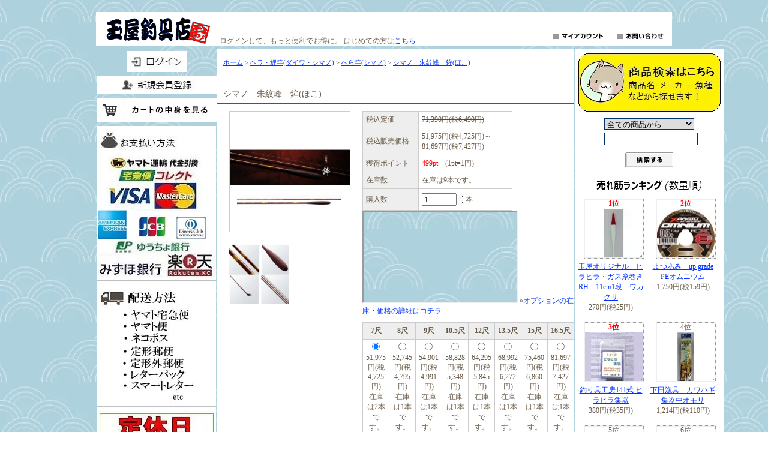

--- FILE ---
content_type: text/html; charset=EUC-JP
request_url: https://t-tamaya.net/?pid=163725380
body_size: 12612
content:
<!DOCTYPE html PUBLIC "-//W3C//DTD XHTML 1.0 Transitional//EN" "http://www.w3.org/TR/xhtml1/DTD/xhtml1-transitional.dtd">
<html xmlns:og="http://ogp.me/ns#" xmlns:fb="http://www.facebook.com/2008/fbml" xmlns:mixi="http://mixi-platform.com/ns#" xmlns="http://www.w3.org/1999/xhtml" xml:lang="ja" lang="ja" dir="ltr">
<head>
<meta http-equiv="content-type" content="text/html; charset=euc-jp" />
<meta http-equiv="X-UA-Compatible" content="IE=edge,chrome=1" />
<title>シマノ　朱紋峰　鉾(ほこ)　玉屋釣具店通販ショップ</title>
<meta name="Keywords" content="へら,ヘラ,へら,鮒,島野,しまの,シマノ,SHIMANO,shimano,朱紋峰鉾,しゅもんほう鉾,シュモンホウホコ,シュモンホウ鉾,しゅもんほうほこ,へらざお,箆竿,ヘラザオ,ヘラ竿,箆鮒,へらぶな,ヘラブナ," />
<meta name="Description" content="シマノ　朱紋峰　鉾(ほこ)　のページです。" />
<meta name="Author" content="児玉" />
<meta name="Copyright" content="(有)玉屋釣具店" />
<meta http-equiv="content-style-type" content="text/css" />
<meta http-equiv="content-script-type" content="text/javascript" />
<link rel="stylesheet" href="https://img17.shop-pro.jp/PA01105/091/css/10/index.css?cmsp_timestamp=20260122154729" type="text/css" />

<link rel="alternate" type="application/rss+xml" title="rss" href="https://t-tamaya.net/?mode=rss" />
<link rel="alternate" media="handheld" type="text/html" href="https://t-tamaya.net/?prid=163725380" />
<link rel="shortcut icon" href="https://img17.shop-pro.jp/PA01105/091/favicon.ico?cmsp_timestamp=20250612163936" />
<script type="text/javascript" src="//ajax.googleapis.com/ajax/libs/jquery/1.7.2/jquery.min.js" ></script>
<meta property="og:title" content="シマノ　朱紋峰　鉾(ほこ)　玉屋釣具店通販ショップ" />
<meta property="og:description" content="シマノ　朱紋峰　鉾(ほこ)　のページです。" />
<meta property="og:url" content="https://t-tamaya.net?pid=163725380" />
<meta property="og:site_name" content="玉屋釣具店 通販ショップ" />
<meta property="og:image" content="https://img17.shop-pro.jp/PA01105/091/product/163725380.jpg?cmsp_timestamp=20211001131519"/>
<meta property="og:type" content="product" />
<meta property="product:price:amount" content="49975" />
<meta property="product:price:currency" content="JPY" />
<meta property="product:product_link" content="https://t-tamaya.net?pid=163725380" />
<meta name="viewport" content="width=device-width, initial-scale=1.0">
<script>
  var Colorme = {"page":"product","shop":{"account_id":"PA01105091","title":"\u7389\u5c4b\u91e3\u5177\u5e97 \u901a\u8ca9\u30b7\u30e7\u30c3\u30d7"},"basket":{"total_price":0,"items":[]},"customer":{"id":null},"inventory_control":"option","product":{"shop_uid":"PA01105091","id":163725380,"name":"\u30b7\u30de\u30ce\u3000\u6731\u7d0b\u5cf0\u3000\u927e(\u307b\u3053)","model_number":"","stock_num":9,"sales_price":45432,"sales_price_including_tax":49975,"variants":[{"id":1,"option1_value":"7\u5c3a","option2_value":"","title":"7\u5c3a","model_number":"","stock_num":2,"option_price":47250,"option_price_including_tax":51975,"option_members_price":47250,"option_members_price_including_tax":51975},{"id":2,"option1_value":"8\u5c3a","option2_value":"","title":"8\u5c3a","model_number":"","stock_num":1,"option_price":47950,"option_price_including_tax":52745,"option_members_price":47950,"option_members_price_including_tax":52745},{"id":3,"option1_value":"9\u5c3a","option2_value":"","title":"9\u5c3a","model_number":"","stock_num":1,"option_price":49910,"option_price_including_tax":54901,"option_members_price":49910,"option_members_price_including_tax":54901},{"id":4,"option1_value":"10.5\u5c3a","option2_value":"","title":"10.5\u5c3a","model_number":"","stock_num":1,"option_price":53480,"option_price_including_tax":58828,"option_members_price":53480,"option_members_price_including_tax":58828},{"id":5,"option1_value":"12\u5c3a","option2_value":"","title":"12\u5c3a","model_number":"","stock_num":1,"option_price":58450,"option_price_including_tax":64295,"option_members_price":58450,"option_members_price_including_tax":64295},{"id":6,"option1_value":"13.5\u5c3a","option2_value":"","title":"13.5\u5c3a","model_number":"","stock_num":1,"option_price":62720,"option_price_including_tax":68992,"option_members_price":62720,"option_members_price_including_tax":68992},{"id":7,"option1_value":"15\u5c3a","option2_value":"","title":"15\u5c3a","model_number":"","stock_num":1,"option_price":68600,"option_price_including_tax":75460,"option_members_price":68600,"option_members_price_including_tax":75460},{"id":8,"option1_value":"16.5\u5c3a","option2_value":"","title":"16.5\u5c3a","model_number":"","stock_num":1,"option_price":74270,"option_price_including_tax":81697,"option_members_price":74270,"option_members_price_including_tax":81697}],"category":{"id_big":795581,"id_small":32},"groups":[],"members_price":45432,"members_price_including_tax":49975}};

  (function() {
    function insertScriptTags() {
      var scriptTagDetails = [];
      var entry = document.getElementsByTagName('script')[0];

      scriptTagDetails.forEach(function(tagDetail) {
        var script = document.createElement('script');

        script.type = 'text/javascript';
        script.src = tagDetail.src;
        script.async = true;

        if( tagDetail.integrity ) {
          script.integrity = tagDetail.integrity;
          script.setAttribute('crossorigin', 'anonymous');
        }

        entry.parentNode.insertBefore(script, entry);
      })
    }

    window.addEventListener('load', insertScriptTags, false);
  })();
</script>
<script async src="https://zen.one/analytics.js"></script>
</head>
<body>
<meta name="colorme-acc-payload" content="?st=1&pt=10029&ut=163725380&at=PA01105091&v=20260128005703&re=&cn=da423b45c356b8f3c4cc3a4c6095f8e3" width="1" height="1" alt="" /><script>!function(){"use strict";Array.prototype.slice.call(document.getElementsByTagName("script")).filter((function(t){return t.src&&t.src.match(new RegExp("dist/acc-track.js$"))})).forEach((function(t){return document.body.removeChild(t)})),function t(c){var r=arguments.length>1&&void 0!==arguments[1]?arguments[1]:0;if(!(r>=c.length)){var e=document.createElement("script");e.onerror=function(){return t(c,r+1)},e.src="https://"+c[r]+"/dist/acc-track.js?rev=3",document.body.appendChild(e)}}(["acclog001.shop-pro.jp","acclog002.shop-pro.jp"])}();</script><script>
  window.fbAsyncInit = function() {
    FB.init({
      appId      : '373096756228754',
      xfbml      : true,
      version    : 'v2.3'
    });
  };

  (function(d, s, id){
     var js, fjs = d.getElementsByTagName(s)[0];
     if (d.getElementById(id)) {return;}
     js = d.createElement(s); js.id = id;
     js.src = "//connect.facebook.net/ja_JP/sdk.js";
     fjs.parentNode.insertBefore(js, fjs);
   }(document, 'script', 'facebook-jssdk'));
</script>

<div id="fb-root"></div>
<script>(function(d, s, id) {
  var js, fjs = d.getElementsByTagName(s)[0];
  if (d.getElementById(id)) return;
  js = d.createElement(s); js.id = id;
  js.src = "//connect.facebook.net/ja_JP/sdk.js#xfbml=1&version=v2.3&appId=373096756228754";
  fjs.parentNode.insertBefore(js, fjs);
}(document, 'script', 'facebook-jssdk'));</script>


<div id="header">

<table width="960" border="0" cellpadding="0" cellspacing="0">
<tr>

<td align="center" width="205">
<span id="title_size"><a href="https://t-tamaya.net/"><img src="https://img17.shop-pro.jp/PA01105/091/PA01105091.png?cmsp_timestamp=20250612163936" alt="玉屋釣具店 通販ショップ" /></a></span>
</td>

<td class="menu" align="left" valign="bottom" width="500">
<span class="white">
ログインして、もっと便利でお得に。<strong><span style="color:#FF0000"></span></strong><strong><span style="color:#FF0000"></span></strong> はじめての方は<a href="https://t-tamaya.net/customer/signup/new">こちら</a>
</td>
<td class="menu" align="right" valign="bottom" width="248">
<a
 href="https://t-tamaya.net/?mode=myaccount"><img src="https://img.shop-pro.jp/tmpl_img/7/menu_account.gif" width="104" height="25" border="0" alt="マイアカウント" /></a>
<a
 href="https://t-tamaya.shop-pro.jp/customer/inquiries/new"><img src="https://img.shop-pro.jp/tmpl_img/7/menu_contact.gif" width="97" height="25" border="0" alt="お問い合わせ" /></a>
</td>

</tr>
</table>

</div>





<div id="contents">

<table width="960" border="0" cellpadding="0" cellspacing="0" text-align: center;>
<tr valign="top">






<td align="center" width="200">





<div id="members">
			<div id="btn_members_login"><a href="https://t-tamaya.net/?mode=login&shop_back_url=https%3A%2F%2Ft-tamaya.net%2F"><img src="https://img17.shop-pro.jp/PA01105/091/etc/login.jpg?cmsp_timestamp=20210314113613" alt="ログイン" /></a></div>
				<div id="btn_members_signup">
			
			<a href="https://t-tamaya.net/customer/signup/new"><img src="https://img17.shop-pro.jp/PA01105/091/etc/news.jpg?cmsp_timestamp=20210314113348" alt="新規会員登録はこちら" /></a>
		</div>
			</div>




<div class="cart">
   <p class="viewcart"><a href="https://t-tamaya.net/cart/proxy/basket?shop_id=PA01105091&shop_domain=t-tamaya.net"><img src="https://img17.shop-pro.jp/PA01105/091/etc/cart1.jpg?cmsp_timestamp=20160220114409" alt="カートを見る" /></a></p>
			<div class="subtotal">
		
</div>
</div>
<div class="side">
<div id="center">
<a href="http://t-tamaya.net/?mode=f3" target="_blank"><img src="https://img17.shop-pro.jp/PA01105/091/etc/osiharai002.jpg?cmsp_timestamp=20160521174226" alt="お支払い方法"></a>
</div>
<div style="width:100%;height:2px;background-color:#C0C0C0;overflow:hidden;"></div>
<div id="center">
<a href="http://t-tamaya.net/?mode=f2" target="_blank"><img src="https://img17.shop-pro.jp/PA01105/091/etc/haisouhouhou001.jpg?cmsp_timestamp=20180605123609" alt="配送方法"></a>
</div>
<div style="width:100%;height:2px;background-color:#C0C0C0;overflow:hidden;"></div>
<div id="center">
<img src="https://img17.shop-pro.jp/PA01105/091/etc/new%B1%C4%B6%C8%B0%C6%C6%E2.jpg?cmsp_timestamp=20230228122437" alt="営業時間" >
</div>

<br>
<div class="side">
<div id="center1">
<img src="https://img17.shop-pro.jp/PA01105/091/etc/category.png?20150406142113" alt="商品カテゴリー">
</div>
<div class="list">
<ul>

						<li>
							<a href="https://t-tamaya.net/?mode=cate&cbid=779051&csid=0">
								大特価商品
															<div style="margin:0px 0px 0px -10px; text-align:center;"><img src="https://img17.shop-pro.jp/PA01105/091/category/779051_0.jpg?cmsp_timestamp=20160308184307" /></div>
								<div><img src="https://img.shop-pro.jp/tmpl_img/7/sp_clear.gif" width="100" height="5" /></div>
							
							</a>
						</li>

											<li>
							<a href="https://t-tamaya.net/?mode=cate&cbid=1060350&csid=0">
								リール
							
							</a>
						</li>

											<li>
							<a href="https://t-tamaya.net/?mode=cate&cbid=1715710&csid=0">
								魚探・バッテリー・その他
							
							</a>
						</li>

											<li>
							<a href="https://t-tamaya.net/?mode=cate&cbid=1138584&csid=0">
								クーラーボックス
							
							</a>
						</li>

											<li>
							<a href="https://t-tamaya.net/?mode=cate&cbid=1139658&csid=0">
								衣料品
							
							</a>
						</li>

											<li>
							<a href="https://t-tamaya.net/?mode=cate&cbid=1227896&csid=0">
								玉屋オリジナル
							
							</a>
						</li>

											<li>
							<a href="https://t-tamaya.net/?mode=cate&cbid=792238&csid=0">
								船竿（シマノ・ダイワ）
							
							</a>
						</li>

											<li>
							<a href="https://t-tamaya.net/?mode=cate&cbid=922729&csid=0">
								船竿（アルファタックル・他）
							
							</a>
						</li>

											<li>
							<a href="https://t-tamaya.net/?mode=cate&cbid=807090&csid=0">
								投げ竿
							
							</a>
						</li>

											<li>
							<a href="https://t-tamaya.net/?mode=cate&cbid=807076&csid=0">
								コンパクトロッド
							
							</a>
						</li>

											<li>
							<a href="https://t-tamaya.net/?mode=cate&cbid=807807&csid=0">
								磯竿
							
							</a>
						</li>

											<li>
							<a href="https://t-tamaya.net/?mode=cate&cbid=2399664&csid=0">
								玉の柄・玉網
							
							</a>
						</li>

											<li>
							<a href="https://t-tamaya.net/?mode=cate&cbid=811729&csid=0">
								バスロッド（ダイワ・シマノ）
							
							</a>
						</li>

											<li>
							<a href="https://t-tamaya.net/?mode=cate&cbid=811733&csid=0">
								バスロッド（その他）
							
							</a>
						</li>

											<li>
							<a href="https://t-tamaya.net/?mode=cate&cbid=851654&csid=0">
								トラウトロッド
							
							</a>
						</li>

											<li>
							<a href="https://t-tamaya.net/?mode=cate&cbid=859820&csid=0">
								シーバスロッド
							
							</a>
						</li>

											<li>
							<a href="https://t-tamaya.net/?mode=cate&cbid=895935&csid=0">
								エギング(ティップラン)ロッド
							
							</a>
						</li>

											<li>
							<a href="https://t-tamaya.net/?mode=cate&cbid=904459&csid=0">
								ソルトルアーロッド
							
							</a>
						</li>

											<li>
							<a href="https://t-tamaya.net/?mode=cate&cbid=904460&csid=0">
								ソルト ルアー竿(majorcraft)
							
							</a>
						</li>

											<li>
							<a href="https://t-tamaya.net/?mode=cate&cbid=904462&csid=0">
								ロックフィッシュ・アジングロッド
							
							</a>
						</li>

											<li>
							<a href="https://t-tamaya.net/?mode=cate&cbid=795532&csid=0">
								鮎(竿・用品)
							
							</a>
						</li>

											<li>
							<a href="https://t-tamaya.net/?mode=cate&cbid=795581&csid=0">
								ヘラ・鯉竿(ダイワ・シマノ)
							
							</a>
						</li>

											<li>
							<a href="https://t-tamaya.net/?mode=cate&cbid=795587&csid=0">
								ヘラ・鯉竿（その他メーカー）
							
							</a>
						</li>

											<li>
							<a href="https://t-tamaya.net/?mode=cate&cbid=801653&csid=0">
								渓流竿
							
							</a>
						</li>

											<li>
							<a href="https://t-tamaya.net/?mode=cate&cbid=1070237&csid=0">
								ワカサギ関連
							
							</a>
						</li>

											<li>
							<a href="https://t-tamaya.net/?mode=cate&cbid=970155&csid=0">
								ナイロン
							
							</a>
						</li>

											<li>
							<a href="https://t-tamaya.net/?mode=cate&cbid=970156&csid=0">
								フロロ
							
							</a>
						</li>

											<li>
							<a href="https://t-tamaya.net/?mode=cate&cbid=970158&csid=0">
								PE
							
							</a>
						</li>

											<li>
							<a href="https://t-tamaya.net/?mode=cate&cbid=1770664&csid=0">
								特殊糸・ワイヤー・リーダー製品ほか
							
							</a>
						</li>

											<li>
							<a href="https://t-tamaya.net/?mode=cate&cbid=1678861&csid=0">
								釣り針（海）
															<div style="margin:0px 0px 0px -10px; text-align:center;"><img src="https://img17.shop-pro.jp/PA01105/091/category/1678861_0.jpg?cmsp_timestamp=20150228180345" /></div>
								<div><img src="https://img.shop-pro.jp/tmpl_img/7/sp_clear.gif" width="100" height="5" /></div>
							
							</a>
						</li>

											<li>
							<a href="https://t-tamaya.net/?mode=cate&cbid=1910598&csid=0">
								釣り針（へら・鯉）
							
							</a>
						</li>

											<li>
							<a href="https://t-tamaya.net/?mode=cate&cbid=1910599&csid=0">
								釣り針（清流・渓流）
							
							</a>
						</li>

											<li>
							<a href="https://t-tamaya.net/?mode=cate&cbid=1910600&csid=0">
								釣り針（ルアー）
							
							</a>
						</li>

											<li>
							<a href="https://t-tamaya.net/?mode=cate&cbid=1221592&csid=0">
								イカヅノ・スッテ・仕掛け・他
															<div style="margin:0px 0px 0px -10px; text-align:center;"><img src="https://img17.shop-pro.jp/PA01105/091/category/1221592_0.jpg?cmsp_timestamp=20160320151735" /></div>
								<div><img src="https://img.shop-pro.jp/tmpl_img/7/sp_clear.gif" width="100" height="5" /></div>
							
							</a>
						</li>

											<li>
							<a href="https://t-tamaya.net/?mode=cate&cbid=1844779&csid=0">
								海釣り 仕掛
							
							</a>
						</li>

											<li>
							<a href="https://t-tamaya.net/?mode=cate&cbid=2033498&csid=0">
								池や川釣り等の仕掛
							
							</a>
						</li>

											<li>
							<a href="https://t-tamaya.net/?mode=cate&cbid=779018&csid=0">
								オモリ（シンカー）
															<div style="margin:0px 0px 0px -10px; text-align:center;"><img src="https://img17.shop-pro.jp/PA01105/091/category/779018_0.jpg?cmsp_timestamp=20141030172428" /></div>
								<div><img src="https://img.shop-pro.jp/tmpl_img/7/sp_clear.gif" width="100" height="5" /></div>
							
							</a>
						</li>

											<li>
							<a href="https://t-tamaya.net/?mode=cate&cbid=1818246&csid=0">
								スナップ・スイベル等
															<div style="margin:0px 0px 0px -10px; text-align:center;"><img src="https://img17.shop-pro.jp/PA01105/091/category/1818246_0.jpg?cmsp_timestamp=20141030172428" /></div>
								<div><img src="https://img.shop-pro.jp/tmpl_img/7/sp_clear.gif" width="100" height="5" /></div>
							
							</a>
						</li>

											<li>
							<a href="https://t-tamaya.net/?mode=cate&cbid=1031957&csid=0">
								小物
															<div style="margin:0px 0px 0px -10px; text-align:center;"><img src="https://img17.shop-pro.jp/PA01105/091/category/1031957_0.jpg?cmsp_timestamp=20141106145824" /></div>
								<div><img src="https://img.shop-pro.jp/tmpl_img/7/sp_clear.gif" width="100" height="5" /></div>
							
							</a>
						</li>

											<li>
							<a href="https://t-tamaya.net/?mode=cate&cbid=1044108&csid=0">
								船釣り用 ビシ・カゴ
															<div style="margin:0px 0px 0px -10px; text-align:center;"><img src="https://img17.shop-pro.jp/PA01105/091/category/1044108_0.jpg?cmsp_timestamp=20150723190016" /></div>
								<div><img src="https://img.shop-pro.jp/tmpl_img/7/sp_clear.gif" width="100" height="5" /></div>
							
							</a>
						</li>

											<li>
							<a href="https://t-tamaya.net/?mode=cate&cbid=1082999&csid=0">
								各種テンビン-天秤
															<div style="margin:0px 0px 0px -10px; text-align:center;"><img src="https://img17.shop-pro.jp/PA01105/091/category/1082999_0.jpg?cmsp_timestamp=20151102190336" /></div>
								<div><img src="https://img.shop-pro.jp/tmpl_img/7/sp_clear.gif" width="100" height="5" /></div>
							
							</a>
						</li>

											<li>
							<a href="https://t-tamaya.net/?mode=cate&cbid=1805681&csid=0">
								竿掛・マット・ロッドホルダー
															<div style="margin:0px 0px 0px -10px; text-align:center;"><img src="https://img17.shop-pro.jp/PA01105/091/category/1805681_0.jpg?cmsp_timestamp=20160711185007" /></div>
								<div><img src="https://img.shop-pro.jp/tmpl_img/7/sp_clear.gif" width="100" height="5" /></div>
							
							</a>
						</li>

											<li>
							<a href="https://t-tamaya.net/?mode=cate&cbid=996030&csid=0">
								プラドコ PRADCO ルアー
															<div style="margin:0px 0px 0px -10px; text-align:center;"><img src="https://img17.shop-pro.jp/PA01105/091/category/996030_0.jpg?cmsp_timestamp=20160812185507" /></div>
								<div><img src="https://img.shop-pro.jp/tmpl_img/7/sp_clear.gif" width="100" height="5" /></div>
							
							</a>
						</li>

											<li>
							<a href="https://t-tamaya.net/?mode=cate&cbid=998264&csid=0">
								ルアー（バス）
							
							</a>
						</li>

											<li>
							<a href="https://t-tamaya.net/?mode=cate&cbid=2173870&csid=0">
								ルアー(トラウト)
							
							</a>
						</li>

											<li>
							<a href="https://t-tamaya.net/?mode=cate&cbid=1845694&csid=0">
								ルアー（ソルト）
							
							</a>
						</li>

											<li>
							<a href="https://t-tamaya.net/?mode=cate&cbid=1140685&csid=0">
								パトリオットデザイン
							
							</a>
						</li>

											<li>
							<a href="https://t-tamaya.net/?mode=cate&cbid=1903166&csid=0">
								ルアー小物
							
							</a>
						</li>

											<li>
							<a href="https://t-tamaya.net/?mode=cate&cbid=1985646&csid=0">
								フライ用品
							
							</a>
						</li>

											<li>
							<a href="https://t-tamaya.net/?mode=cate&cbid=1678069&csid=0">
								へら小物
															<div style="margin:0px 0px 0px -10px; text-align:center;"><img src="https://img17.shop-pro.jp/PA01105/091/category/1678069_0.jpg?cmsp_timestamp=20150719181046" /></div>
								<div><img src="https://img.shop-pro.jp/tmpl_img/7/sp_clear.gif" width="100" height="5" /></div>
							
							</a>
						</li>

											<li>
							<a href="https://t-tamaya.net/?mode=cate&cbid=1942466&csid=0">
								へら浮子
							
							</a>
						</li>

											<li>
							<a href="https://t-tamaya.net/?mode=cate&cbid=1863019&csid=0">
								へら用品
															<div style="margin:0px 0px 0px -10px; text-align:center;"><img src="https://img17.shop-pro.jp/PA01105/091/category/1863019_0.jpg?cmsp_timestamp=20150719181046" /></div>
								<div><img src="https://img.shop-pro.jp/tmpl_img/7/sp_clear.gif" width="100" height="5" /></div>
							
							</a>
						</li>

											<li>
							<a href="https://t-tamaya.net/?mode=cate&cbid=2180811&csid=0">
								アクセサリー
															<div style="margin:0px 0px 0px -10px; text-align:center;"><img src="https://img17.shop-pro.jp/PA01105/091/category/2180811_0.jpg?cmsp_timestamp=20160828162221" /></div>
								<div><img src="https://img.shop-pro.jp/tmpl_img/7/sp_clear.gif" width="100" height="5" /></div>
							
							</a>
						</li>

											<li>
							<a href="https://t-tamaya.net/?mode=cate&cbid=1059241&csid=0">
								用品
															<div style="margin:0px 0px 0px -10px; text-align:center;"><img src="https://img17.shop-pro.jp/PA01105/091/category/1059241_0.jpg?cmsp_timestamp=20150719181046" /></div>
								<div><img src="https://img.shop-pro.jp/tmpl_img/7/sp_clear.gif" width="100" height="5" /></div>
							
							</a>
						</li>

											<li>
							<a href="https://t-tamaya.net/?mode=cate&cbid=1057342&csid=0">
								ケース・ボックス・バック
															<div style="margin:0px 0px 0px -10px; text-align:center;"><img src="https://img17.shop-pro.jp/PA01105/091/category/1057342_0.jpg?cmsp_timestamp=20150719181046" /></div>
								<div><img src="https://img.shop-pro.jp/tmpl_img/7/sp_clear.gif" width="100" height="5" /></div>
							
							</a>
						</li>

											<li>
							<a href="https://t-tamaya.net/?mode=cate&cbid=782285&csid=0">
								つり餌
															<div style="margin:0px 0px 0px -10px; text-align:center;"><img src="https://img17.shop-pro.jp/PA01105/091/category/782285_0.jpg?cmsp_timestamp=20150719181046" /></div>
								<div><img src="https://img.shop-pro.jp/tmpl_img/7/sp_clear.gif" width="100" height="5" /></div>
							
							</a>
						</li>

											<li>
							<a href="https://t-tamaya.net/?mode=cate&cbid=803332&csid=0">
								塗料・塗装用具
															<div style="margin:0px 0px 0px -10px; text-align:center;"><img src="https://img17.shop-pro.jp/PA01105/091/category/803332_0.jpg?cmsp_timestamp=20150719181046" /></div>
								<div><img src="https://img.shop-pro.jp/tmpl_img/7/sp_clear.gif" width="100" height="5" /></div>
							
							</a>
						</li>

											<li>
							<a href="https://t-tamaya.net/?mode=cate&cbid=1818902&csid=0">
								製作・修理小物
															<div style="margin:0px 0px 0px -10px; text-align:center;"><img src="https://img17.shop-pro.jp/PA01105/091/category/1818902_0.jpg?cmsp_timestamp=20150719181046" /></div>
								<div><img src="https://img.shop-pro.jp/tmpl_img/7/sp_clear.gif" width="100" height="5" /></div>
							
							</a>
						</li>

											<li>
							<a href="https://t-tamaya.net/?mode=cate&cbid=1330052&csid=0">
								FUJI ガイド等
															<div style="margin:0px 0px 0px -10px; text-align:center;"><img src="https://img17.shop-pro.jp/PA01105/091/category/1330052_0.jpg?cmsp_timestamp=20150719181046" /></div>
								<div><img src="https://img.shop-pro.jp/tmpl_img/7/sp_clear.gif" width="100" height="5" /></div>
							
							</a>
						</li>

											<li>
							<a href="https://t-tamaya.net/?mode=cate&cbid=1052344&csid=0">
								通販お客様商品
							
							</a>
						</li>

					</ul>

		<div id="group-list"><ul>		<li class="group-list-link">
			<a href="https://t-tamaya.net/?mode=grp&gid=2647822">
			ライトゲーム
						</a>
		</li>
					<li class="group-list-link">
			<a href="https://t-tamaya.net/?mode=grp&gid=2860684">
			イシダイ
						</a>
		</li>
					<li class="group-list-link">
			<a href="https://t-tamaya.net/?mode=grp&gid=2946693">
			鮭、しゃけ、サケ、アキアジ
						</a>
		</li>
					<li class="group-list-link">
			<a href="https://t-tamaya.net/?mode=grp&gid=3057986">
			トラフグ
						</a>
		</li>
					<li class="group-list-link">
			<a href="https://t-tamaya.net/?mode=grp&gid=3064155">
			グレ、メジナ
						</a>
		</li>
	</ul></div>	





	
			
		
	







<div class="freespace_right">
メルマガ登録・解除<br />
<a href="https://t-tamaya.shop-pro.jp/customer/newsletter/subscriptions/new">メルマガ登録・解除は<br />
こちら</a>
</div>






<div class="feed">
<a href="https://t-tamaya.net/?mode=rss"><img src="https://img.shop-pro.jp/tmpl_img/7/rss.gif"></a>
<a href="https://t-tamaya.net/?mode=atom"><img src="https://img.shop-pro.jp/tmpl_img/7/atom.gif"></a>
</div>


</td>





<td width="500">

<div id="center">


<table cellpadding="0" cellspacing="0" width="480"><tr>
<td style="padding-bottom: 3px;">
<div class="footstamp">
<p><a href="https://t-tamaya.net/">ホーム</a>
	 &gt; <a href='?mode=cate&cbid=795581&csid=0'>ヘラ・鯉竿(ダイワ・シマノ)</a>
	 &gt; <a href='?mode=cate&cbid=795581&csid=32'>へら竿(シマノ)</a>
	 &gt; <a href='?pid=163725380'>シマノ　朱紋峰　鉾(ほこ)</a>
</p>


</div>

</td></tr>
</table>


<p class="pagetitle">シマノ　朱紋峰　鉾(ほこ)</p>

<div id="detail">


<form name="product_form" method="post" action="https://t-tamaya.net/cart/proxy/basket/items/add">

<table width="350" border="0" cellpadding="0" cellspacing="0">

<tr valign="top">
<td width="250">
<a target="_blank" href="https://img17.shop-pro.jp/PA01105/091/product/163725380.jpg?cmsp_timestamp=20211001131519"><img src="https://img17.shop-pro.jp/PA01105/091/product/163725380.jpg?cmsp_timestamp=20211001131519" class="large" /></a>	

<a target="_blank" href="https://img17.shop-pro.jp/PA01105/091/product/163725380_o1.jpg?cmsp_timestamp=20211001131519"><img src="https://img17.shop-pro.jp/PA01105/091/product/163725380_o1.jpg?cmsp_timestamp=20211001131519" class="small" /></a>
	
</td>

	
<td width="260">
<table width="250" border="0" cellpadding="5" cellspacing="1" style="background: #CCC;">


<tr>
<td width="90" class="td1">税込定価</td>
<td width="150" class="td2">
<span style="text-decoration:line-through;color:red;">
<span style="color:#695B48;">
71,390円(税6,490円)
</span>
</span>
</td>
</tr>


<tr>
<td width="90" class="td1">税込販売価格</td>
<td width="150" class="td2">
		
	51,975円(税4,725円)～81,697円(税7,427円)
	</td>
</tr>

<tr>
<td class="td1"><div class="cell_mar">獲得ポイント</div></td>
<td class="td2"><div class="cell_mar">




<span style="color:#FF0000;">499pt</span>　(1pt=1円)

</div></td>
</tr>

<tr>
<td width="90" class="td1">在庫数</td>
<td width="150" class="td2"> 在庫は9本です。</td>
</tr>


<tr>
<td width="90" class="td1">購入数</td>
<td width="150" class="td2">
<table border="0" cellpadding="0" cellspacing="0">
<tr>
<td><input type="text" name="product_num" class="product_num" value="1" /></td>
<td>
<div style="width: 15px; margin: 0px;">
<a href="javascript:f_change_num2(document.product_form.product_num,'1',1,9);"><img src="https://img.shop-pro.jp/common/nup.gif"></a>
<a href="javascript:f_change_num2(document.product_form.product_num,'0',1,9);"><img src="https://img.shop-pro.jp/common/ndown.gif"></a>
</div>
</td>
<td>本</td>
<tr>
</table>
</td>
</tr>



</table>

<div class="option">
<iframe src="?mode=opt&pid=163725380" name="test" width="255" height="150">
</iframe>
&raquo;<a href="javascript:gf_OpenNewWindow('?mode=opt&pid=163725380','option','width=600:height=500');">オプションの在庫・価格の詳細はコチラ</a>
</div>



<p class="stock_error" style="font-weight:bold;color:red;padding:10px 0;display:none;background:none;border:none;margin:0;"></p>


<table id="option_tbl"><tr class="stock_head"><th class="cell_1">7尺</th><th class="cell_1">8尺</th><th class="cell_1">9尺</th><th class="cell_1">10.5尺</th><th class="cell_1">12尺</th><th class="cell_1">13.5尺</th><th class="cell_1">15尺</th><th class="cell_1">16.5尺</th></tr><tr><td class="cell_2"><div><input type="radio" name="option" value="78562186,0" checked="checked" id="0-0" /></div><label for=0-0 style="display:block;"><span class="table_price">51,975円(税4,725円)</span><br /><span class="t_stock_num"> 在庫は2本です。</span></label></td><td class="cell_2"><div><input type="radio" name="option" value="78562186,1" id="0-1" /></div><label for=0-1 style="display:block;"><span class="table_price">52,745円(税4,795円)</span><br /><span class="t_stock_num"> 在庫は1本です。</span></label></td><td class="cell_2"><div><input type="radio" name="option" value="78562186,2" id="0-2" /></div><label for=0-2 style="display:block;"><span class="table_price">54,901円(税4,991円)</span><br /><span class="t_stock_num"> 在庫は1本です。</span></label></td><td class="cell_2"><div><input type="radio" name="option" value="78562186,3" id="0-3" /></div><label for=0-3 style="display:block;"><span class="table_price">58,828円(税5,348円)</span><br /><span class="t_stock_num"> 在庫は1本です。</span></label></td><td class="cell_2"><div><input type="radio" name="option" value="78562186,4" id="0-4" /></div><label for=0-4 style="display:block;"><span class="table_price">64,295円(税5,845円)</span><br /><span class="t_stock_num"> 在庫は1本です。</span></label></td><td class="cell_2"><div><input type="radio" name="option" value="78562186,5" id="0-5" /></div><label for=0-5 style="display:block;"><span class="table_price">68,992円(税6,272円)</span><br /><span class="t_stock_num"> 在庫は1本です。</span></label></td><td class="cell_2"><div><input type="radio" name="option" value="78562186,6" id="0-6" /></div><label for=0-6 style="display:block;"><span class="table_price">75,460円(税6,860円)</span><br /><span class="t_stock_num"> 在庫は1本です。</span></label></td><td class="cell_2"><div><input type="radio" name="option" value="78562186,7" id="0-7" /></div><label for=0-7 style="display:block;"><span class="table_price">81,697円(税7,427円)</span><br /><span class="t_stock_num"> 在庫は1本です。</span></label></td></tr></table>


<div class="product_incart disable_cartin">
<input type="image" src="//img.shop-pro.jp/tmpl_img/4/button_incart.gif" name="submit" alt="カートに入れる" width="130" height="30" border="0" name="submit" alt="カートに入れる" />
</div>

  

			
<div id="sk_link_other">
	<a href="https://t-tamaya.net/?mode=sk">&raquo;&nbsp;特定商取引法に基づく表記 (返品など)</a>
</div>


</td>
</tr>
</table>







<div style="text-align:left; padding-left:10px;">理想の竿に近づく際に我々が大切にしていること。それは、シマノらしい釣り味を備えながらそれぞれの個性を表現していくこと。今回の『朱紋峰 鉾』で目指したのは、操作性は先調子、釣り応えは胴寄りの本調子という一見相反する要素を備えたへら竿。思いのままに仕掛けを操ることができるだけでなく、魚が掛かればしっかりと曲がるので、安定したやり取りが可能です。近年の大型化するへらぶなの力強い引きをここち良く受け止め、玉網に誘えるパワーも備えているので、チョウチン釣りでの活躍も期待できます。まさに独創の新調子、『朱紋峰 鉾』の登場です。<br />
<br />
<a href="https://fish.shimano.com/ja-JP/product/rod/herakoi/a075f00003vwxkpqat.html" target="_blank">朱紋峰　鉾</a><br />
　<br />
<br />
<font color="white">検索ワード：へら,ヘラ,へら,鮒,島野,しまの,シマノ,SHIMANO,shimano,朱紋峰鉾,しゅもんほう鉾,シュモンホウホコ,シュモンホウ鉾,しゅもんほうほこ,へらざお,箆竿,ヘラザオ,ヘラ竿,箆鮒,へらぶな,ヘラブナ,</font><br>
	
	
	
<br /><br /><p><font size="2" color="#000000">お申し込み完了後、自動メールや受注メールが届かない場合があります。
あらかじめドメイン　@t-tamaya.net　を指定受信に設定してください。<br />
	また、お申し込み後に自動メールや受注メールが届かず、確認をお取りになりたい場合は下記メールアドレスにお問い合わせください。<br />
	tamaya55@gmail.com<br />
	当店営業時間にお返事をさせていただきます。</font></p><br /><br />
<p><span style="font-size:x-small;"><span style="color:#FF0000">店頭販売も行っているため、売切れ・数量不足の場合がございます。
<br />
特に日時指定等されるお客様は在庫確認されることをおすすめします。
<br />
ご希望配達日時に間に合わない場合があります。
<br />
当店からのご質問への返信、ご注文についてご連絡を行う時間帯：10:00-20:00(定休日以外)
</span></span></p>
<div style="margin-left: 20px;">
<img src="https://img.shop-pro.jp/tmpl_img/4/list_toshop.gif" width="25" height="17" align="absmiddle" /><a href="https://t-tamaya.shop-pro.jp/customer/products/163725380/inquiries/new">この商品について問い合わせる</a><br />
<img src="https://img.shop-pro.jp/tmpl_img/4/list_tofriend.gif" width="25" height="17" align="absmiddle" /><a href="mailto:?subject=%E3%80%90%E7%8E%89%E5%B1%8B%E9%87%A3%E5%85%B7%E5%BA%97%20%E9%80%9A%E8%B2%A9%E3%82%B7%E3%83%A7%E3%83%83%E3%83%97%E3%80%91%E3%81%AE%E3%80%8C%E3%82%B7%E3%83%9E%E3%83%8E%E3%80%80%E6%9C%B1%E7%B4%8B%E5%B3%B0%E3%80%80%E9%89%BE%28%E3%81%BB%E3%81%93%29%E3%80%8D%E3%81%8C%E3%81%8A%E3%81%99%E3%81%99%E3%82%81%E3%81%A7%E3%81%99%EF%BC%81&body=%0D%0A%0D%0A%E2%96%A0%E5%95%86%E5%93%81%E3%80%8C%E3%82%B7%E3%83%9E%E3%83%8E%E3%80%80%E6%9C%B1%E7%B4%8B%E5%B3%B0%E3%80%80%E9%89%BE%28%E3%81%BB%E3%81%93%29%E3%80%8D%E3%81%AEURL%0D%0Ahttps%3A%2F%2Ft-tamaya.net%2F%3Fpid%3D163725380%0D%0A%0D%0A%E2%96%A0%E3%82%B7%E3%83%A7%E3%83%83%E3%83%97%E3%81%AEURL%0Ahttps%3A%2F%2Ft-tamaya.net%2F">この商品を友達に教える</a><br />
<img src="https://img.shop-pro.jp/tmpl_img/4/list_continue.gif" width="25" height="17" align="absmiddle" /><a href="https://t-tamaya.net/?mode=cate&cbid=795581&csid=32">買い物を続ける</a><br />
</div>

<input type="hidden" name="user_hash" value="b4fcfd63ac73aa2aac920ff84f6abc4f"><input type="hidden" name="members_hash" value="b4fcfd63ac73aa2aac920ff84f6abc4f"><input type="hidden" name="shop_id" value="PA01105091"><input type="hidden" name="product_id" value="163725380"><input type="hidden" name="members_id" value=""><input type="hidden" name="back_url" value="https://t-tamaya.net/?pid=163725380"><input type="hidden" name="reference_token" value="35b91d6bd8dd4f068517b6c26fd2e1a0"><input type="hidden" name="shop_domain" value="t-tamaya.net">

</form>




</div>








</div>

<div class="fb-page" data-href="https://www.facebook.com/pages/%E7%8E%89%E5%B1%8B%E9%87%A3%E5%85%B7%E5%BA%97/436536559857783?ref=hl" data-width="480" data-height="600" data-hide-cover="true" data-show-facepile="true" data-show-posts="true">
<div class="fb-xfbml-parse-ignore"><blockquote cite="https://www.facebook.com/pages/%E7%8E%89%E5%B1%8B%E9%87%A3%E5%85%B7%E5%BA%97/436536559857783?ref=hl"><a href="https://www.facebook.com/pages/%E7%8E%89%E5%B1%8B%E9%87%A3%E5%85%B7%E5%BA%97/436536559857783?ref=hl">玉屋釣具店</a></blockquote></div></div>
<p>
<div
  class="fb-like"
  data-share="true"
  data-width="480"
  data-height="600"
  data-show-faces="true">
</div>
</p>
<a class="twitter-timeline" href="https://twitter.com/tamaya55" width="480" data-height="600" data-widget-id="602767039543971840">@tamaya55さんのツイート</a>
<script>!function(d,s,id){var js,fjs=d.getElementsByTagName(s)[0],p=/^http:/.test(d.location)?'http':'https';if(!d.getElementById(id)){js=d.createElement(s);js.id=id;js.src=p+"://platform.twitter.com/widgets.js";fjs.parentNode.insertBefore(js,fjs);}}(document,"script","twitter-wjs");</script>


</td>







<td align="center" width="250">
<div class="side1">


<img src="https://img17.shop-pro.jp/PA01105/091/etc/search.jpg?cmsp_timestamp=20160226195658" alt="商品検索はこちら">
<form action="https://t-tamaya.net/" method="GET" id="search">
<input type="hidden" name="mode" value="srh" />
<select name="cid">
<option value="">全ての商品から</option>
<option value="779051,0">大特価商品</option>
<option value="1060350,0">リール</option>
<option value="1715710,0">魚探・バッテリー・その他</option>
<option value="1138584,0">クーラーボックス</option>
<option value="1139658,0">衣料品</option>
<option value="1227896,0">玉屋オリジナル</option>
<option value="792238,0">船竿（シマノ・ダイワ）</option>
<option value="922729,0">船竿（アルファタックル・他）</option>
<option value="807090,0">投げ竿</option>
<option value="807076,0">コンパクトロッド</option>
<option value="807807,0">磯竿</option>
<option value="2399664,0">玉の柄・玉網</option>
<option value="811729,0">バスロッド（ダイワ・シマノ）</option>
<option value="811733,0">バスロッド（その他）</option>
<option value="851654,0">トラウトロッド</option>
<option value="859820,0">シーバスロッド</option>
<option value="895935,0">エギング(ティップラン)ロッド</option>
<option value="904459,0">ソルトルアーロッド</option>
<option value="904460,0">ソルト ルアー竿(majorcraft)</option>
<option value="904462,0">ロックフィッシュ・アジングロッド</option>
<option value="795532,0">鮎(竿・用品)</option>
<option value="795581,0">ヘラ・鯉竿(ダイワ・シマノ)</option>
<option value="795587,0">ヘラ・鯉竿（その他メーカー）</option>
<option value="801653,0">渓流竿</option>
<option value="1070237,0">ワカサギ関連</option>
<option value="970155,0">ナイロン</option>
<option value="970156,0">フロロ</option>
<option value="970158,0">PE</option>
<option value="1770664,0">特殊糸・ワイヤー・リーダー製品ほか</option>
<option value="1678861,0">釣り針（海）</option>
<option value="1910598,0">釣り針（へら・鯉）</option>
<option value="1910599,0">釣り針（清流・渓流）</option>
<option value="1910600,0">釣り針（ルアー）</option>
<option value="1221592,0">イカヅノ・スッテ・仕掛け・他</option>
<option value="1844779,0">海釣り 仕掛</option>
<option value="2033498,0">池や川釣り等の仕掛</option>
<option value="779018,0">オモリ（シンカー）</option>
<option value="1818246,0">スナップ・スイベル等</option>
<option value="1031957,0">小物</option>
<option value="1044108,0">船釣り用 ビシ・カゴ</option>
<option value="1082999,0">各種テンビン-天秤</option>
<option value="1805681,0">竿掛・マット・ロッドホルダー</option>
<option value="996030,0">プラドコ PRADCO ルアー</option>
<option value="998264,0">ルアー（バス）</option>
<option value="2173870,0">ルアー(トラウト)</option>
<option value="1845694,0">ルアー（ソルト）</option>
<option value="1140685,0">パトリオットデザイン</option>
<option value="1903166,0">ルアー小物</option>
<option value="1985646,0">フライ用品</option>
<option value="1678069,0">へら小物</option>
<option value="1942466,0">へら浮子</option>
<option value="1863019,0">へら用品</option>
<option value="2180811,0">アクセサリー</option>
<option value="1059241,0">用品</option>
<option value="1057342,0">ケース・ボックス・バック</option>
<option value="782285,0">つり餌</option>
<option value="803332,0">塗料・塗装用具</option>
<option value="1818902,0">製作・修理小物</option>
<option value="1330052,0">FUJI ガイド等</option>
<option value="1052344,0">通販お客様商品</option>
</select><br />
<input type="text" name="keyword"><br />
<input type="image" src="//img.shop-pro.jp/tmpl_img/7/button_search.gif" style=" width: 80px; height: 25px; border: 0px;" />
</form>



 <img src="https://img17.shop-pro.jp/PA01105/091/etc/uresuji.jpg?cmsp_timestamp=202601190354" alt="売れ筋人気ランキング">

<div class="top_items">

<div class="item_box">
<div class="item_thumbnail">
  
 
<span style="color:#f00;font-weight:bold;">1位</span><br />

  
<a href="?pid=143802290"><img src="https://img.shop-pro.jp/tmpl_img/7/item_frame_a.gif" class="item_frame" onmouseover="this.src='//img.shop-pro.jp/tmpl_img/7/item_frame_b.gif'" onmouseout="this.src='https://img.shop-pro.jp/tmpl_img/7/item_frame_a.gif'" /></a>
<img src="https://img17.shop-pro.jp/PA01105/091/product/143802290_th.jpg?cmsp_timestamp=20190621155240" class="seller_item" />
</div>
<a href="?pid=143802290">玉屋オリジナル　ヒラヒラ・ガス糸巻きRH　11cm1段　ワカクサ</a><br />
		
	<p class="price_top">270円(税25円)</p>
		</div>
	
	

<div class="item_box">
<div class="item_thumbnail">
  
 
<span style="color:#f00;font-weight:bold;">2位</span><br />

  
<a href="?pid=155062695"><img src="https://img.shop-pro.jp/tmpl_img/7/item_frame_a.gif" class="item_frame" onmouseover="this.src='//img.shop-pro.jp/tmpl_img/7/item_frame_b.gif'" onmouseout="this.src='https://img.shop-pro.jp/tmpl_img/7/item_frame_a.gif'" /></a>
<img src="https://img17.shop-pro.jp/PA01105/091/product/155062695_th.jpg?cmsp_timestamp=20201023173611" class="seller_item" />
</div>
<a href="?pid=155062695">よつあみ　up grade PEオムニウム</a><br />
		
	<p class="price_top">1,750円(税159円)</p>
		</div>
	
			<br style="clear:both;" />
	

<div class="item_box">
<div class="item_thumbnail">
  
 
<span style="color:#f00;font-weight:bold;">3位</span><br />

  
<a href="?pid=156225192"><img src="https://img.shop-pro.jp/tmpl_img/7/item_frame_a.gif" class="item_frame" onmouseover="this.src='//img.shop-pro.jp/tmpl_img/7/item_frame_b.gif'" onmouseout="this.src='https://img.shop-pro.jp/tmpl_img/7/item_frame_a.gif'" /></a>
<img src="https://img17.shop-pro.jp/PA01105/091/product/156225192_th.jpg?cmsp_timestamp=20201213142854" class="seller_item" />
</div>
<a href="?pid=156225192">釣り具工房141式  ヒラヒラ集器 </a><br />
		
	<p class="price_top">380円(税35円)</p>
		</div>
	
	

<div class="item_box">
<div class="item_thumbnail">
  
 
4位<br>

  
<a href="?pid=163484895"><img src="https://img.shop-pro.jp/tmpl_img/7/item_frame_a.gif" class="item_frame" onmouseover="this.src='//img.shop-pro.jp/tmpl_img/7/item_frame_b.gif'" onmouseout="this.src='https://img.shop-pro.jp/tmpl_img/7/item_frame_a.gif'" /></a>
<img src="https://img17.shop-pro.jp/PA01105/091/product/163484895_th.jpg?cmsp_timestamp=20210919141138" class="seller_item" />
</div>
<a href="?pid=163484895">下田漁具　カワハギ集器中オモリ</a><br />
		
	<p class="price_top">1,214円(税110円)</p>
		</div>
	
			<br style="clear:both;" />
	

<div class="item_box">
<div class="item_thumbnail">
  
 
5位<br>

  
<a href="?pid=163484925"><img src="https://img.shop-pro.jp/tmpl_img/7/item_frame_a.gif" class="item_frame" onmouseover="this.src='//img.shop-pro.jp/tmpl_img/7/item_frame_b.gif'" onmouseout="this.src='https://img.shop-pro.jp/tmpl_img/7/item_frame_a.gif'" /></a>
<img src="https://img17.shop-pro.jp/PA01105/091/product/163484925_th.jpg?cmsp_timestamp=20210919141532" class="seller_item" />
</div>
<a href="?pid=163484925">下田漁具　カワハギ集器</a><br />
		
	<p class="price_top">1,060円(税96円)</p>
		</div>
	
	

<div class="item_box">
<div class="item_thumbnail">
  
 
6位<br>

  
<a href="?pid=165042555"><img src="https://img.shop-pro.jp/tmpl_img/7/item_frame_a.gif" class="item_frame" onmouseover="this.src='//img.shop-pro.jp/tmpl_img/7/item_frame_b.gif'" onmouseout="this.src='https://img.shop-pro.jp/tmpl_img/7/item_frame_a.gif'" /></a>
<img src="https://img17.shop-pro.jp/PA01105/091/product/165042555_th.jpg?cmsp_timestamp=20211121132131" class="seller_item" />
</div>
<a href="?pid=165042555">がまかつ　タコベイト集魚板</a><br />
		
	<p class="price_top">400円(税36円)</p>
		</div>
	
			<br style="clear:both;" />
	

<div class="item_box">
<div class="item_thumbnail">
  
 
7位<br>

  
<a href="?pid=170087994"><img src="https://img.shop-pro.jp/tmpl_img/7/item_frame_a.gif" class="item_frame" onmouseover="this.src='//img.shop-pro.jp/tmpl_img/7/item_frame_b.gif'" onmouseout="this.src='https://img.shop-pro.jp/tmpl_img/7/item_frame_a.gif'" /></a>
<img src="https://img17.shop-pro.jp/PA01105/091/product/170087994_th.jpg?cmsp_timestamp=20220827184519" class="seller_item" />
</div>
<a href="?pid=170087994">釣り具工房141式  ヒラヒラ集器 2枚組　6穴フラットタイプ　</a><br />
		
	<p class="price_top">380円(税35円)</p>
		</div>
	
	

<div class="item_box">
<div class="item_thumbnail">
  
 
8位<br>

  
<a href="?pid=170515265"><img src="https://img.shop-pro.jp/tmpl_img/7/item_frame_a.gif" class="item_frame" onmouseover="this.src='//img.shop-pro.jp/tmpl_img/7/item_frame_b.gif'" onmouseout="this.src='https://img.shop-pro.jp/tmpl_img/7/item_frame_a.gif'" /></a>
<img src="https://img17.shop-pro.jp/PA01105/091/product/170515265_th.jpg?cmsp_timestamp=20220922180259" class="seller_item" />
</div>
<a href="?pid=170515265">ダイワ　快適フックビーズ デカ / デカ 徳用</a><br />
		
	<p class="price_top">680円(税62円)</p>
		</div>
	
			<br style="clear:both;" />
	

<div class="item_box">
<div class="item_thumbnail">
  
 
9位<br>

  
<a href="?pid=172572065"><img src="https://img.shop-pro.jp/tmpl_img/7/item_frame_a.gif" class="item_frame" onmouseover="this.src='//img.shop-pro.jp/tmpl_img/7/item_frame_b.gif'" onmouseout="this.src='https://img.shop-pro.jp/tmpl_img/7/item_frame_a.gif'" /></a>
<img src="https://img17.shop-pro.jp/PA01105/091/product/172572065_th.jpg?cmsp_timestamp=20230123113804" class="seller_item" />
</div>
<a href="?pid=172572065">イカスナップ(ｾｰﾌﾃｨｰｽﾅｯﾌﾟ付きBB)2個入り　シルバー(Sv）、ブラック(Bk)</a><br />
		
	<p class="price_top">350円(税32円)</p>
		</div>
	
	

<div class="item_box">
<div class="item_thumbnail">
  
 
10位<br>

  
<a href="?pid=173014388"><img src="https://img.shop-pro.jp/tmpl_img/7/item_frame_a.gif" class="item_frame" onmouseover="this.src='//img.shop-pro.jp/tmpl_img/7/item_frame_b.gif'" onmouseout="this.src='https://img.shop-pro.jp/tmpl_img/7/item_frame_a.gif'" /></a>
<img src="https://img17.shop-pro.jp/PA01105/091/product/173014388_th.jpg?cmsp_timestamp=20230210165324" class="seller_item" />
</div>
<a href="?pid=173014388">サクラ　さくら 金剛激LTS 180 黒刀</a><br />
		
	<p class="price_top">42,075円(税3,825円)</p>
		</div>
	
			<br style="clear:both;" />
	

<div class="item_box">
<div class="item_thumbnail">
  
 
11位<br>

  
<a href="?pid=173023271"><img src="https://img.shop-pro.jp/tmpl_img/7/item_frame_a.gif" class="item_frame" onmouseover="this.src='//img.shop-pro.jp/tmpl_img/7/item_frame_b.gif'" onmouseout="this.src='https://img.shop-pro.jp/tmpl_img/7/item_frame_a.gif'" /></a>
<img src="https://img17.shop-pro.jp/PA01105/091/product/173023271_th.jpg?cmsp_timestamp=20230211125851" class="seller_item" />
</div>
<a href="?pid=173023271">富士工業　パイプシートBPS-20　貫通タイプ</a><br />
		
	<p class="price_top">1,780円(税162円)</p>
		</div>
	
	

<div class="item_box">
<div class="item_thumbnail">
  
 
12位<br>

  
<a href="?pid=173499010"><img src="https://img.shop-pro.jp/tmpl_img/7/item_frame_a.gif" class="item_frame" onmouseover="this.src='//img.shop-pro.jp/tmpl_img/7/item_frame_b.gif'" onmouseout="this.src='https://img.shop-pro.jp/tmpl_img/7/item_frame_a.gif'" /></a>
<img src="https://img17.shop-pro.jp/PA01105/091/product/173499010_th.jpg?cmsp_timestamp=20230310161631" class="seller_item" />
</div>
<a href="?pid=173499010">ダイワ　ヘラV　へらV　HERA V</a><br />
		
	<p class="price_top">16,170円(税1,470円)</p>
		</div>
	
			<br style="clear:both;" />
	

<div class="item_box">
<div class="item_thumbnail">
  
 
13位<br>

  
<a href="?pid=173798798"><img src="https://img.shop-pro.jp/tmpl_img/7/item_frame_a.gif" class="item_frame" onmouseover="this.src='//img.shop-pro.jp/tmpl_img/7/item_frame_b.gif'" onmouseout="this.src='https://img.shop-pro.jp/tmpl_img/7/item_frame_a.gif'" /></a>
<img src="https://img17.shop-pro.jp/PA01105/091/product/173798798_th.jpg?cmsp_timestamp=20230328170953" class="seller_item" />
</div>
<a href="?pid=173798798">プログレ　ベビースッテ35㎜　2本入り</a><br />
		
	<p class="price_top">535円(税49円)</p>
		</div>
	
	

<div class="item_box">
<div class="item_thumbnail">
  
 
14位<br>

  
<a href="?pid=173799092"><img src="https://img.shop-pro.jp/tmpl_img/7/item_frame_a.gif" class="item_frame" onmouseover="this.src='//img.shop-pro.jp/tmpl_img/7/item_frame_b.gif'" onmouseout="this.src='https://img.shop-pro.jp/tmpl_img/7/item_frame_a.gif'" /></a>
<img src="https://img17.shop-pro.jp/PA01105/091/product/173799092_th.jpg?cmsp_timestamp=20230328172700" class="seller_item" />
</div>
<a href="?pid=173799092">サクラ　さくら　激風東京湾フグ 170</a><br />
		
	<p class="price_top">24,123円(税2,193円)</p>
		</div>
	
			<br style="clear:both;" />
	

<div class="item_box">
<div class="item_thumbnail">
  
 
15位<br>

  
<a href="?pid=173799328"><img src="https://img.shop-pro.jp/tmpl_img/7/item_frame_a.gif" class="item_frame" onmouseover="this.src='//img.shop-pro.jp/tmpl_img/7/item_frame_b.gif'" onmouseout="this.src='https://img.shop-pro.jp/tmpl_img/7/item_frame_a.gif'" /></a>
<img src="https://img17.shop-pro.jp/PA01105/091/product/173799328_th.jpg?cmsp_timestamp=20230328173844" class="seller_item" />
</div>
<a href="?pid=173799328">サクラ　さくら　激風アナゴ 128　（さくら　激風あなご）</a><br />
		
	<p class="price_top">19,448円(税1,768円)</p>
		</div>
	
	

<div class="item_box">
<div class="item_thumbnail">
  
 
16位<br>

  
<a href="?pid=173994699"><img src="https://img.shop-pro.jp/tmpl_img/7/item_frame_a.gif" class="item_frame" onmouseover="this.src='//img.shop-pro.jp/tmpl_img/7/item_frame_b.gif'" onmouseout="this.src='https://img.shop-pro.jp/tmpl_img/7/item_frame_a.gif'" /></a>
<img src="https://img17.shop-pro.jp/PA01105/091/product/173994699_th.jpg?cmsp_timestamp=20230407165809" class="seller_item" />
</div>
<a href="?pid=173994699">ダイワ　アナリスター湾フグ175</a><br />
		
	<p class="price_top">20,020円(税1,820円)</p>
		</div>
	
			<br style="clear:both;" />
	

<div class="item_box">
<div class="item_thumbnail">
  
 
17位<br>

  
<a href="?pid=174327224"><img src="https://img.shop-pro.jp/tmpl_img/7/item_frame_a.gif" class="item_frame" onmouseover="this.src='//img.shop-pro.jp/tmpl_img/7/item_frame_b.gif'" onmouseout="this.src='https://img.shop-pro.jp/tmpl_img/7/item_frame_a.gif'" /></a>
<img src="https://img17.shop-pro.jp/PA01105/091/product/174327224_th.jpg?cmsp_timestamp=20250719103534" class="seller_item" />
</div>
<a href="?pid=174327224">サクラ　さくら　あなご竿 1.13ｍ</a><br />
		
	<p class="price_top">11,033円(税1,003円)</p>
		</div>
	
	

<div class="item_box">
<div class="item_thumbnail">
  
 
18位<br>

  
<a href="?pid=175192492"><img src="https://img.shop-pro.jp/tmpl_img/7/item_frame_a.gif" class="item_frame" onmouseover="this.src='//img.shop-pro.jp/tmpl_img/7/item_frame_b.gif'" onmouseout="this.src='https://img.shop-pro.jp/tmpl_img/7/item_frame_a.gif'" /></a>
<img src="https://img17.shop-pro.jp/PA01105/091/product/175192492_th.jpg?cmsp_timestamp=20250620125953" class="seller_item" />
</div>
<a href="?pid=175192492">タコ餌木　cross factor クロスファクター　サイコ・オクトパス フラッシュ 3.5号、35ｇ　5本針  CLK0022</a><br />
		
	<p class="price_top">415円(税38円)</p>
		</div>
	
			<br style="clear:both;" />
	

<div class="item_box">
<div class="item_thumbnail">
  
 
19位<br>

  
<a href="?pid=183817489"><img src="https://img.shop-pro.jp/tmpl_img/7/item_frame_a.gif" class="item_frame" onmouseover="this.src='//img.shop-pro.jp/tmpl_img/7/item_frame_b.gif'" onmouseout="this.src='https://img.shop-pro.jp/tmpl_img/7/item_frame_a.gif'" /></a>
<img src="https://img17.shop-pro.jp/PA01105/091/product/183817489_th.jpg?cmsp_timestamp=20241201124524" class="seller_item" />
</div>
<a href="?pid=183817489">釣具工房141式 波平集器 2枚組　0.6号 0.9号 1.2号 1.5号　1.8号　2.5号</a><br />
		
	<p class="price_top">380円(税35円)</p>
		</div>
	
	

<div class="item_box">
<div class="item_thumbnail">
  
 
20位<br>

  
<a href="?pid=184467277"><img src="https://img.shop-pro.jp/tmpl_img/7/item_frame_a.gif" class="item_frame" onmouseover="this.src='//img.shop-pro.jp/tmpl_img/7/item_frame_b.gif'" onmouseout="this.src='https://img.shop-pro.jp/tmpl_img/7/item_frame_a.gif'" /></a>
<img src="https://img17.shop-pro.jp/PA01105/091/product/184467277_th.jpg?cmsp_timestamp=20250117141156" class="seller_item" />
</div>
<a href="?pid=184467277">シマノ　ベイゲーム キス</a><br />
		
	<p class="price_top">19,404円(税1,764円)</p>
		</div>
	
			<br style="clear:both;" />
	

<div class="item_box">
<div class="item_thumbnail">
  
 
21位<br>

  
<a href="?pid=184467370"><img src="https://img.shop-pro.jp/tmpl_img/7/item_frame_a.gif" class="item_frame" onmouseover="this.src='//img.shop-pro.jp/tmpl_img/7/item_frame_b.gif'" onmouseout="this.src='https://img.shop-pro.jp/tmpl_img/7/item_frame_a.gif'" /></a>
<img src="https://img17.shop-pro.jp/PA01105/091/product/184467370_th.jpg?cmsp_timestamp=20250117141824" class="seller_item" />
</div>
<a href="?pid=184467370">シマノ　キス BB</a><br />
		
	<p class="price_top">12,623円(税1,148円)</p>
		</div>
	
	

<div class="item_box">
<div class="item_thumbnail">
  
 
22位<br>

  
<a href="?pid=21263577"><img src="https://img.shop-pro.jp/tmpl_img/7/item_frame_a.gif" class="item_frame" onmouseover="this.src='//img.shop-pro.jp/tmpl_img/7/item_frame_b.gif'" onmouseout="this.src='https://img.shop-pro.jp/tmpl_img/7/item_frame_a.gif'" /></a>
<img src="https://img17.shop-pro.jp/PA01105/091/product/21263577_th.jpg?20141104155502" class="seller_item" />
</div>
<a href="?pid=21263577">胴突きオモリ120号～200号</a><br />
		
	<p class="price_top">375円(税34円)</p>
		</div>
	
			<br style="clear:both;" />
	

<div class="item_box">
<div class="item_thumbnail">
  
 
23位<br>

  
<a href="?pid=21263027"><img src="https://img.shop-pro.jp/tmpl_img/7/item_frame_a.gif" class="item_frame" onmouseover="this.src='//img.shop-pro.jp/tmpl_img/7/item_frame_b.gif'" onmouseout="this.src='https://img.shop-pro.jp/tmpl_img/7/item_frame_a.gif'" /></a>
<img src="https://img17.shop-pro.jp/PA01105/091/product/21263027_th.jpg?20141104152920" class="seller_item" />
</div>
<a href="?pid=21263027">胴突きオモリ 250号～500号</a><br />
		
	<p class="price_top">780円(税71円)</p>
		</div>
	
	

<div class="item_box">
<div class="item_thumbnail">
  
 
24位<br>

  
<a href="?pid=21263600"><img src="https://img.shop-pro.jp/tmpl_img/7/item_frame_a.gif" class="item_frame" onmouseover="this.src='//img.shop-pro.jp/tmpl_img/7/item_frame_b.gif'" onmouseout="this.src='https://img.shop-pro.jp/tmpl_img/7/item_frame_a.gif'" /></a>
<img src="https://img17.shop-pro.jp/PA01105/091/product/21263600_th.jpg" class="seller_item" />
</div>
<a href="?pid=21263600">胴突きオモリ 50号～100号</a><br />
		
	<p class="price_top">160円(税15円)</p>
		</div>
	
			<br style="clear:both;" />
	

<div class="item_box">
<div class="item_thumbnail">
  
 
25位<br>

  
<a href="?pid=82642273"><img src="https://img.shop-pro.jp/tmpl_img/7/item_frame_a.gif" class="item_frame" onmouseover="this.src='//img.shop-pro.jp/tmpl_img/7/item_frame_b.gif'" onmouseout="this.src='https://img.shop-pro.jp/tmpl_img/7/item_frame_a.gif'" /></a>
<img src="https://img17.shop-pro.jp/PA01105/091/product/82642273_th.jpg?20141024191906" class="seller_item" />
</div>
<a href="?pid=82642273">ヤマシタ さかな針KA 11cm 2段</a><br />
		
	<p class="price_top">215円(税20円)</p>
		</div>
	
	

<div class="item_box">
<div class="item_thumbnail">
  
 
26位<br>

  
<a href="?pid=86559777"><img src="https://img.shop-pro.jp/tmpl_img/7/item_frame_a.gif" class="item_frame" onmouseover="this.src='//img.shop-pro.jp/tmpl_img/7/item_frame_b.gif'" onmouseout="this.src='https://img.shop-pro.jp/tmpl_img/7/item_frame_a.gif'" /></a>
<img src="https://img17.shop-pro.jp/PA01105/091/product/86559777_th.jpg?20150205172109" class="seller_item" />
</div>
<a href="?pid=86559777">下田漁具 ダイヤエース針 11cm 2段</a><br />
		
	<p class="price_top">180円(税16円)</p>
		</div>
	
			<br style="clear:both;" />
	

<div class="item_box">
<div class="item_thumbnail">
  
 
27位<br>

  
<a href="?pid=82444765"><img src="https://img.shop-pro.jp/tmpl_img/7/item_frame_a.gif" class="item_frame" onmouseover="this.src='//img.shop-pro.jp/tmpl_img/7/item_frame_b.gif'" onmouseout="this.src='https://img.shop-pro.jp/tmpl_img/7/item_frame_a.gif'" /></a>
<img src="https://img17.shop-pro.jp/PA01105/091/product/82444765_th.jpg?20141021195802" class="seller_item" />
</div>
<a href="?pid=82444765">ヤマシタ カラフル針5 11cm 1段</a><br />
		
	<p class="price_top">150円(税14円)</p>
		</div>
	
	

<div class="item_box">
<div class="item_thumbnail">
  
 
28位<br>

  
<a href="?pid=21282573"><img src="https://img.shop-pro.jp/tmpl_img/7/item_frame_a.gif" class="item_frame" onmouseover="this.src='//img.shop-pro.jp/tmpl_img/7/item_frame_b.gif'" onmouseout="this.src='https://img.shop-pro.jp/tmpl_img/7/item_frame_a.gif'" /></a>
<img src="https://img17.shop-pro.jp/PA01105/091/product/21282573_th.jpg" class="seller_item" />
</div>
<a href="?pid=21282573">ナス型オモリ</a><br />
		
	<p class="price_top">10円(税1円)</p>
		</div>
	
			<br style="clear:both;" />
	

<div class="item_box">
<div class="item_thumbnail">
  
 
29位<br>

  
<a href="?pid=21283051"><img src="https://img.shop-pro.jp/tmpl_img/7/item_frame_a.gif" class="item_frame" onmouseover="this.src='//img.shop-pro.jp/tmpl_img/7/item_frame_b.gif'" onmouseout="this.src='https://img.shop-pro.jp/tmpl_img/7/item_frame_a.gif'" /></a>
<img src="https://img17.shop-pro.jp/PA01105/091/product/21283051_th.jpg?cmsp_timestamp=20190423115338" class="seller_item" />
</div>
<a href="?pid=21283051">ナツメ型オモリ</a><br />
		
	<p class="price_top">10円(税1円)</p>
		</div>
	
	

<div class="item_box">
<div class="item_thumbnail">
  
 
30位<br>

  
<a href="?pid=85288299"><img src="https://img.shop-pro.jp/tmpl_img/7/item_frame_a.gif" class="item_frame" onmouseover="this.src='//img.shop-pro.jp/tmpl_img/7/item_frame_b.gif'" onmouseout="this.src='https://img.shop-pro.jp/tmpl_img/7/item_frame_a.gif'" /></a>
<img src="https://img17.shop-pro.jp/PA01105/091/product/85288299_th.jpg?20141227181058" class="seller_item" />
</div>
<a href="?pid=85288299">ヤマシタ ピッカピカ針5 18cm 1段　（直結仕様）</a><br />
		
	<p class="price_top">185円(税17円)</p>
		</div>
	
	

<br style="clear:both;" />
</div>








</div>



<p>


</p>
<p>
<img src="https://img17.shop-pro.jp/PA01105/091/etc/shopinfo.png?20150419134118" alt="玉屋釣具店">
</p>


<!--<div id="freespace_left">
freespace_left {
	font-size: 12px;
	border: 2px solid #334ccc;
	margin-top: 10px;
	padding: 5px;
	text-align: center;
	}
</div>-->




</td>



</tr>
</table>

</div>





<div id="footer">
<a href="https://t-tamaya.net/?mode=sk">特定商取引法に基づく表記</a> ｜ <a href="https://t-tamaya.net/?mode=sk#payment">支払い方法について</a> ｜ <a href="https://t-tamaya.net/?mode=sk#delivery">配送方法･送料について</a> ｜ <a href="https://t-tamaya.net/?mode=privacy">プライバシーポリシー</a>
<p><P>〒182-0007 東京都調布市菊野台1-18-1　TEL 042-488-4330　mail:tamaya55@gmail.com</P>
<P>定休日：毎週 水曜日と毎月第1・第3火曜日 営業時間：10：00-19:00 </P>

Copyright&copy; (有)玉屋釣具店</p>
</div><script type="text/javascript" src="https://t-tamaya.net/js/cart.js" ></script>
<script type="text/javascript" src="https://t-tamaya.net/js/async_cart_in.js" ></script>
<script type="text/javascript" src="https://t-tamaya.net/js/product_stock.js" ></script>
<script type="text/javascript" src="https://t-tamaya.net/js/js.cookie.js" ></script>
<script type="text/javascript" src="https://t-tamaya.net/js/favorite_button.js" ></script>
</body></html>

--- FILE ---
content_type: text/html; charset=EUC-JP
request_url: https://t-tamaya.net/?mode=opt&pid=163725380
body_size: 1081
content:
<!DOCTYPE html PUBLIC "-//W3C//DTD XHTML 1.0 Transitional//EN" "http://www.w3.org/TR/xhtml1/DTD/xhtml1-transitional.dtd">
<html xmlns:og="http://ogp.me/ns#" xmlns:fb="http://www.facebook.com/2008/fbml" xmlns:mixi="http://mixi-platform.com/ns#" xmlns="http://www.w3.org/1999/xhtml" xml:lang="ja" lang="ja" dir="ltr">
<head>
<meta http-equiv="content-type" content="text/html; charset=euc-jp" />
<meta http-equiv="X-UA-Compatible" content="IE=edge,chrome=1" />
<title>シマノ　朱紋峰　鉾(ほこ) - 玉屋釣具店 通販ショップ</title>
<meta name="Keywords" content="シマノ　朱紋峰　鉾(ほこ),通販,釣り,玉屋,釣具店,つりぐ,塗料,オモリ,釣竿,塗料,シマノ,ダイワ,チドリ,アルファタックル" />
<meta name="Description" content="玉屋釣具店です。小物から大物釣り、渓流から深海まで幅広い釣り具を格安にて販売しております。" />
<meta name="Author" content="児玉" />
<meta name="Copyright" content="(有)玉屋釣具店" />
<meta http-equiv="content-style-type" content="text/css" />
<meta http-equiv="content-script-type" content="text/javascript" />
<link rel="stylesheet" href="https://img17.shop-pro.jp/PA01105/091/css/10/index.css?cmsp_timestamp=20260122154729" type="text/css" />

<link rel="alternate" type="application/rss+xml" title="rss" href="https://t-tamaya.net/?mode=rss" />
<link rel="alternate" media="handheld" type="text/html" href="https://t-tamaya.net/?mode=opt&prid=163725380" />
<link rel="shortcut icon" href="https://img17.shop-pro.jp/PA01105/091/favicon.ico?cmsp_timestamp=20250612163936" />
<script type="text/javascript" src="//ajax.googleapis.com/ajax/libs/jquery/1.7.2/jquery.min.js" ></script>
<meta property="og:title" content="シマノ　朱紋峰　鉾(ほこ) - 玉屋釣具店 通販ショップ" />
<meta property="og:description" content="玉屋釣具店です。小物から大物釣り、渓流から深海まで幅広い釣り具を格安にて販売しております。" />
<meta property="og:url" content="https://t-tamaya.net?mode=opt&pid=163725380" />
<meta property="og:site_name" content="玉屋釣具店 通販ショップ" />
<meta name="viewport" content="width=device-width, initial-scale=1.0">

<script async src="https://zen.one/analytics.js"></script>
</head>
<body>
<meta name="colorme-acc-payload" content="?st=1&pt=10031&ut=163725380&at=PA01105091&v=20260128005705&re=https%3A%2F%2Ft-tamaya.net%2F%3Fpid%3D163725380&cn=90ff1c40409468de7d20dc3f68121a23" width="1" height="1" alt="" /><script>!function(){"use strict";Array.prototype.slice.call(document.getElementsByTagName("script")).filter((function(t){return t.src&&t.src.match(new RegExp("dist/acc-track.js$"))})).forEach((function(t){return document.body.removeChild(t)})),function t(c){var r=arguments.length>1&&void 0!==arguments[1]?arguments[1]:0;if(!(r>=c.length)){var e=document.createElement("script");e.onerror=function(){return t(c,r+1)},e.src="https://"+c[r]+"/dist/acc-track.js?rev=3",document.body.appendChild(e)}}(["acclog001.shop-pro.jp","acclog002.shop-pro.jp"])}();</script><script type="text/javascript" src="https://t-tamaya.net/js/cart.js" ></script>
<script type="text/javascript" src="https://t-tamaya.net/js/async_cart_in.js" ></script>
<script type="text/javascript" src="https://t-tamaya.net/js/product_stock.js" ></script>
<script type="text/javascript" src="https://t-tamaya.net/js/js.cookie.js" ></script>
<script type="text/javascript" src="https://t-tamaya.net/js/favorite_button.js" ></script>
</body></html>